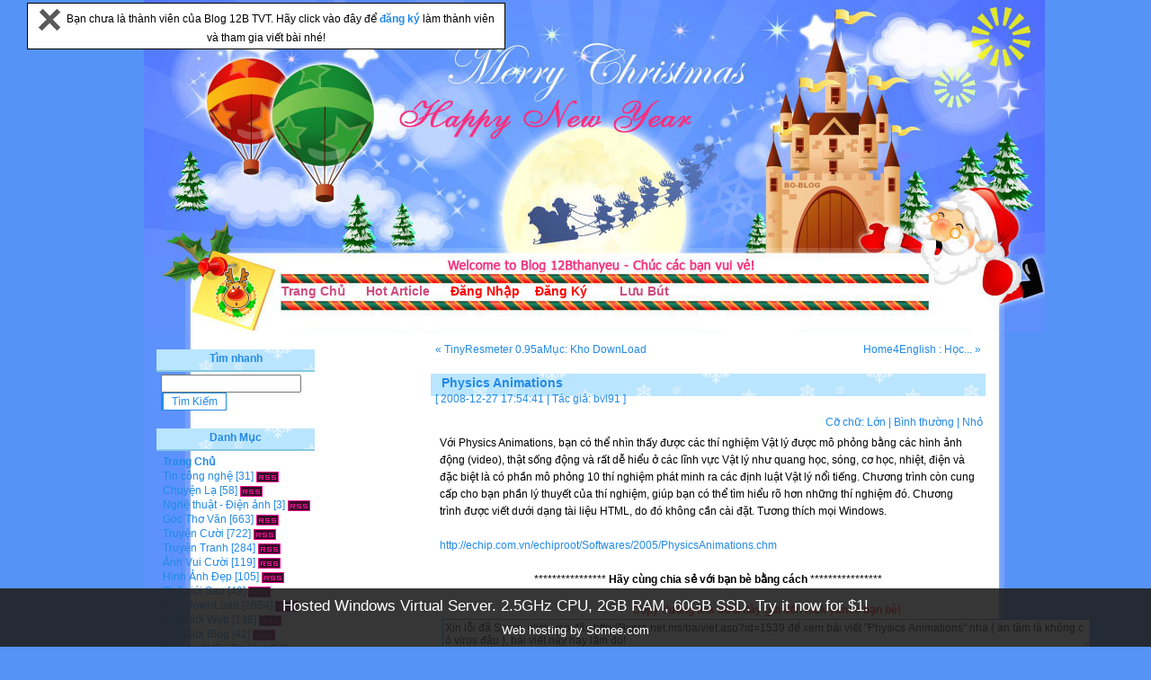

--- FILE ---
content_type: text/html
request_url: http://12bthanyeu.somee.com/baiviet.asp?id=1539
body_size: 78928
content:

<!DOCTYPE html PUBLIC "-//W3C//DTD XHTML 1.0 Transitional//EN" "http://www.w3.org/TR/xhtml1/DTD/xhtml1-transitional.dtd">
<html xmlns="http://www.w3.org/1999/xhtml">
<head>
<meta http-equiv="Content-Type" content="text/html; charset=utf-8" />
<title>Physics Animations -  Blog 12B TVT,Ý Yên</title>
<META HTTP-EQUIV="EXPIRES" CONTENT="0">
<META NAME="RESOURCE-TYPE" CONTENT="DOCUMENT">
<META NAME="language" CONTENT="Vietnamese, English">
<META NAME="ROBOTS" CONTENT="ALL">
<META NAME="RATING" CONTENT="search engine optimization">
<meta name="distribution" content="global">
<meta name="classification" content="seo">    
<meta http-equiv="expires" content="0">
<meta content="all" name="Blog 12B 12bmemory.co.cc - Admin: ninhcuong - Email: ninhcuongyy@gmail.com - Yahoo: ninhcuongyy" />
<meta content="Blog 12B 12bmemory.co.cc - Admin: ninhcuong - Email: ninhcuongyy@gmail.com - Yahoo: ninhcuongyy" name=description>
<meta name="author" content="Blog 12B 12bmemory.co.cc - Admin: ninhcuong - Email: ninhcuongyy@gmail.com - Yahoo: ninhcuongyy" name=description>
<meta content="Blog 12B 12bmemory.co.cc - Admin: ninhcuong - Email: ninhcuongyy@gmail.com - Yahoo: ninhcuongyy" />
<meta name="description" content="Blog 12B 12bmemory.co.cc - Admin: ninhcuong - Email: ninhcuongyy@gmail.com - Yahoo: ninhcuongyy" />
<meta name="keywords" content="Blog 12B 12bmemory.co.cc - Admin: ninhcuong - Email: ninhcuongyy@gmail.com - Yahoo: ninhcuongyy" />
<link rel="stylesheet" type="text/css" href="styles/12b__SkinBlog__21/styles.css" />
<link rel="alternate" type="application/rss+xml" title="Welcome To blog 12b (99-02) Tong Van Tran, Y Yen, Nam Dinh" href="http://8xpro.net.ms/feed.asp" />
<script type="text/javascript" language="javascript" src="common.js"></script>
<link rel="stylesheet" href="css/lightbox.css" type="text/css" media="screen" />
<script src="js/prototype.js" type="text/javascript"></script>
<script src="js/scriptaculous.js?load=effects" type="text/javascript"></script>
<script src="js/lightbox.js" type="text/javascript"></script>
<script src="search.js" type="text/javascript"></script>
</head>
<script language="javascript1.2" src="music/vnkey.js"></script>
<body onmouseover="(window.status='Physics Animations - Welcome To blog 12b (99-02) Tong Van Tran, Y Yen, Nam Dinh');return true">
<body>

<STYLE type=text/css>#topbar {   
 BORDER-RIGHT: black 1px solid; PADDING-RIGHT: 5px; BORDER-TOP: black 1px solid; PADDING-LEFT: 5px; Z-INDEX: 400; 
VISIBILITY: hidden; PADDING-BOTTOM: 5px; BORDER-LEFT: black 1px solid; WIDTH: 520px; PADDING-TOP: 5px; 
BORDER-BOTTOM: black 1px solid; POSITION: absolute; BACKGROUND-COLOR: #ffffff}</STYLE>
<SCRIPT type=text/javascript>
var persistclose = 0
var startX = 3
var startY = 3
var verticalpos = "fromtop"

function iecompattest()
{
	return (document.compatMode && document.compatMode!="BackCompat")? document.documentElement : document.body
}

function get_cookie(Name)
{
	var search = Name + "="
	var returnvalue = "";
	if (document.cookie.length > 0)
	{
		offset = document.cookie.indexOf(search)
		if (offset != -1)
		{
			offset += search.length
			end = document.cookie.indexOf(";", offset);
			if (end == -1) end = document.cookie.length;
			returnvalue=unescape(document.cookie.substring(offset, end))
		}
	}
	return returnvalue;
}

function closebar()
{
	if (persistclose)
	document.cookie="remainclosed=1"
	document.getElementById("topbar").style.visibility="hidden"
}

function staticbar()
{
	barheight=document.getElementById("topbar").offsetHeight
	var ns = (navigator.appName.indexOf("Netscape") != -1) || window.opera;
	var d = document;
	function ml(id)
	{
		var el=d.getElementById(id);
		if (!persistclose || persistclose && get_cookie("remainclosed")=="")
		el.style.visibility="visible"
		if(d.layers)el.style=el;
		el.sP=function(x,y){this.style.right=x+"px";this.style.top=y+"px";};
		el.x = startX;
		if (verticalpos=="fromtop")
			el.y = startY;
		else
		{
			el.y = ns ? pageYOffset + innerHeight : iecompattest().scrollTop + iecompattest().clientHeight;
			el.y -= startY;
		}
		return el;
	}
	
	window.stayTopLeft=function()
	{
		if (verticalpos=="fromtop")
		{
			var pY = ns ? pageYOffset : iecompattest().scrollTop;
			ftlObj.y += (pY + startY - ftlObj.y)/8;
		}
		else
		{
			var pY = ns ? pageYOffset + innerHeight - barheight: iecompattest().scrollTop + iecompattest().clientHeight - barheight;
			ftlObj.y += (pY - startY - ftlObj.y)/8;
		}
		ftlObj.sP(ftlObj.x, ftlObj.y);
		setTimeout("stayTopLeft()", 10);
	}
	ftlObj = ml("topbar");
	stayTopLeft();
}

if (window.addEventListener)
	window.addEventListener("load", staticbar, false)
else if (window.attachEvent)
	window.attachEvent("onload", staticbar)
else if (document.getElementById)
	window.onload=staticbar
</SCRIPT>


<DIV style="VISIBILITY: visible; TOP: 2815.99px; LEFT: 30px" id=topbar x="30" y="2816"><A onclick="closebar(); return false" href="http://12bthanyeu.somee.com"><IMG title="Đóng lại!" border=0 alt="Đóng lại!" src="images/close.gif"></A>&nbsp;&nbsp;Bạn chưa là thành viên của Blog 12B TVT. Hãy click vào đây để <b><a href="dangky.asp"> đăng ký </a></b>làm thành viên và tham gia viết bài nhé!</FONT></TD> </DIV>

<div id="wrapper">
<div id="innerWrapper">

<div id="header">
<div id="innerHeader">

  <div class="blog-header">
    <h1 class="blog-title"><a href="http://8xpro.net.ms/">Welcome To blog 12b (99-02) Tong Van Tran, Y Yen, Nam Dinh</a></h1>
    <div class="blog-desc">Hãy nhận lấy tất cả từ việc chia sẻ và chia sẻ...</div>
  </div>
  <div id="menu">
    <ul>

<li><a href="default.asp"><b>Trang Chủ</b></a></li>
<li><a href="default.asp?selected=true"><b>Hot Article</b></a></li>

        
<li><a href="javascript:showLogin()"><b><font color=red>Đăng Nhập</font></b></a></li>
        
<li><a href="dangky.asp"><b><font color=red>Đăng Ký</font></b></a></li>
        
<li><a href="gbook.asp"><b>Lưu Bút</b></a></li>

 </ul>
  </div>
</div>
</div>

<div id="mainWrapper">
<div id="content" class="content">
<div id="innerContent">
  <div class="article-top">
    <div class="prev-article"><a href="?id=1497" title="TinyResmeter 0.95a">&laquo; TinyResmeter 0.95a</a></div>
    <div class="next-article"><a href="?id=1584" title="Home4English : Học tiếng Anh miễn phí tại nhà">Home4English : Học... &raquo;</a></div>
    <div class="category-label"><a href="default.asp?cat=84">Mục: Kho DownLoad</a></div>
  </div>
  <div class="textbox">
    <div class="textbox-title">
      
      <h4>Physics Animations</h4>
      <div class="textbox-label">
      [ 2008-12-27 17:54:41 | Tác giả: <a href='user.asp?act=view&amp;id=4'>bvl91</a> ]
      
      </div>
    </div>
    <div class="textbox-fontsize">
      Cỡ chữ:
      <a href="javascript:setFontSize(14)" title="Cỡ chữ: Lớn">Lớn</a> |
      <a href="javascript:setFontSize(11)" title="Cỡ chữ: Bình thường">Bình thường</a> |
      <a href="javascript:setFontSize(9)" title="Cỡ chữ: Nhỏ">Nhỏ</a>
    </div>
<br>
    <div id="textboxContent" class="textbox-content">
    Với Physics Animations, bạn có thể nhìn thấy được các thí nghiệm Vật lý được mô phỏng bằng các hình ảnh động (video), thật sống động và rất dễ hiểu ở các lĩnh vực Vật lý như quang học, sóng, cơ học, nhiệt, điện và đặc biệt là có phần mô phỏng 10 thí nghiệm phát minh ra các định luật Vật lý nổi tiếng. Chương trình còn cung cấp cho bạn phần lý thuyết của thí nghiệm, giúp bạn có thể tìm hiểu rõ hơn những thí nghiệm đó. Chương trình được viết dưới dạng tài liệu HTML, do đó không cần cài đặt. Tương thích mọi Windows.<br /><br /><a href="http://echip.com.vn/echiproot/Softwares/2005/PhysicsAnimations.chm" title="Blog 12B-TVT http://echip.com.vn/echiproot/Softwares/2005/PhysicsAnimations.chm" target="_blank">http://echip.com.vn/echiproot/Softwares/2005/PhysicsAnimations.chm</a>
      <div class="textbox-urls">


<!-- Code Blog poster -->

<br />
<center>
<div class="smallfont" align="center" style="width: 515; height: 19">
****************<b> Hãy cùng chia sẻ với bạn bè bằng cách </b>****************</font></center>
</div>
<div align="center">
<center>
<table>
<TR>
<TD>
<p align="center"><font color="red"><b>Copy đường link dưới đây gửi đến nick yahoo  bạn bè!</b></font><br>
<textarea style="width: 500; height: 25" rows="2" name="embedhtml" cols="100" readonly="readonly" onclick="javascript:window.clipboardData.setData('Text', this.innerText);alert('Đường link đã được copy, bạn hãy paste nó vào tin nhắn Y!M hoặc E-mail để gửi cho bạn bè nha!');" id="embedhtml">Xin lỗi đã Spam, click vào đây http://8xpro.net.ms/baiviet.asp?id=1539 để xem bài viết "Physics Animations" nha ( an tâm là không có virus đâu ), bài viết này hay lắm đó!</textarea>

</TD></TR>
</table>
</center>
</div>

<!-- / Code Blog poster -->
  <b><font size=3 >Bài Viết Ngẫu Nhiên:</b></font 
  <ul>
    <li><a href="baiviet.asp?id=13181" title="Lineage II Việt Hóa trở lại lợi hại hơn xưa">Lineage II Việt Hóa trở lại lợi hại hơn xưa</a></li>

    <li><a href="baiviet.asp?id=382" title="Tin ở hoa hồng">Tin ở hoa hồng</a></li>

    <li><a href="baiviet.asp?id=1289" title="CircleDock 0.9.2 Alpha 7.6 - Icon phong cách Windows 7">CircleDock 0.9.2 Alpha 7.6 - Icon phong cách Windows 7</a></li>

    <li><a href="baiviet.asp?id=8738" title="[English Study] - The Key To Excellent English Speaking">[English Study] - The Key To Excellent English Speaking</a></li>

    <li><a href="baiviet.asp?id=10838" title="[T.Cổ Tích] - Sự Tích Chim Quốc">[T.Cổ Tích] - Sự Tích Chim Quốc</a></li>

    <li><a href="baiviet.asp?id=2302" title="Trời sinh phụ nữ để làm khổ...">Trời sinh phụ nữ để làm khổ...</a></li>

    <li><a href="baiviet.asp?id=10200" title="Công cụ kiểm tra độ &quot;kiên cố&quot; của mật khẩu">Công cụ kiểm tra độ &quot;kiên cố&quot; của mật khẩu</a></li>

    <li><a href="baiviet.asp?id=8708" title="[English Study] - [Longman] Activate! B1 DVD">[English Study] - [Longman] Activate! B1 DVD</a></li>

    <li><a href="baiviet.asp?id=170" title="Skin Home Đơn Giản Mà Cool Hết Biết">Skin Home Đơn Giản Mà Cool Hết Biết</a></li>

    <li><a href="baiviet.asp?id=5935" title="Roboform - quản lí pass cực hay">Roboform - quản lí pass cực hay</a></li>

</div>
 </ul>
  </div>
    </div>
  <br />
  <script type="text/javascript" language="javascript" src="common.js"></script>
  <a name="comments"></a>
  <div id="commentWrapper" class="comment-wrapper">
    
    <div class="no-comment-box">Hiện chưa có lời bình nào cho bài viết này.</div>
  
  </div>
  <br />
  <a name="commentbox"></a>
  
<div id="commentForm">
<script type="text/javascript" language="javascript" src="messageform.js"></script>
<form name="inputform" method="post" action="comment.asp?act=save&amp;logid=1539">
<table width="100%" border="0" align="center" cellpadding="4" cellspacing="1" class="formbox-comment">
  <tr>
    <td colspan="2" class="formbox-comment-title">Gởi Ý Kiến</td>
  </tr>
  <tr>
    <td class="formbox-comment-rowheader" width="140">
      <div class="panel-smilies">
        <div class="panel-smilies-title">Hình vui</div>
        <div class="panel-smilies-content">
        
          <a href="javascript:insertSmilies('[smile]')"><img src="styles/default/images/smilies/icon_smile.gif" alt="[smile]" /></a>
          
          <a href="javascript:insertSmilies('[confused]')"><img src="styles/default/images/smilies/icon_confused.gif" alt="[confused]" /></a>
          
          <a href="javascript:insertSmilies('[cool]')"><img src="styles/default/images/smilies/icon_cool.gif" alt="[cool]" /></a>
          
          <a href="javascript:insertSmilies('[cry]')"><img src="styles/default/images/smilies/icon_cry.gif" alt="[cry]" /></a>
          <br />

          <a href="javascript:insertSmilies('[eek]')"><img src="styles/default/images/smilies/icon_eek.gif" alt="[eek]" /></a>
          
          <a href="javascript:insertSmilies('[angry]')"><img src="styles/default/images/smilies/icon_angry.gif" alt="[angry]" /></a>
          
          <a href="javascript:insertSmilies('[wink]')"><img src="styles/default/images/smilies/icon_wink.gif" alt="[wink]" /></a>
          
          <a href="javascript:insertSmilies('[sweat]')"><img src="styles/default/images/smilies/icon_sweat.gif" alt="[sweat]" /></a>
          <br />

          <a href="javascript:insertSmilies('[lol]')"><img src="styles/default/images/smilies/icon_lol.gif" alt="[lol]" /></a>
          
          <a href="javascript:insertSmilies('[stun]')"><img src="styles/default/images/smilies/icon_stun.gif" alt="[stun]" /></a>
          
          <a href="javascript:insertSmilies('[razz]')"><img src="styles/default/images/smilies/icon_razz.gif" alt="[razz]" /></a>
          
          <a href="javascript:insertSmilies('[redface]')"><img src="styles/default/images/smilies/icon_redface.gif" alt="[redface]" /></a>
          <br />

          <a href="javascript:insertSmilies('[rolleyes]')"><img src="styles/default/images/smilies/icon_rolleyes.gif" alt="[rolleyes]" /></a>
          
          <a href="javascript:insertSmilies('[sad]')"><img src="styles/default/images/smilies/icon_sad.gif" alt="[sad]" /></a>
          
          <a href="javascript:insertSmilies('[yes]')"><img src="styles/default/images/smilies/icon_yes.gif" alt="[yes]" /></a>
          
          <a href="javascript:insertSmilies('[no]')"><img src="styles/default/images/smilies/icon_no.gif" alt="[no]" /></a>
          <br />

          <a href="javascript:insertSmilies('[heart]')"><img src="styles/default/images/smilies/icon_heart.gif" alt="[heart]" /></a>
          
          <a href="javascript:insertSmilies('[star]')"><img src="styles/default/images/smilies/icon_star.gif" alt="[star]" /></a>
          
          <a href="javascript:insertSmilies('[music]')"><img src="styles/default/images/smilies/icon_music.gif" alt="[music]" /></a>
          
          <a href="javascript:insertSmilies('[idea]')"><img src="styles/default/images/smilies/icon_idea.gif" alt="[idea]" /></a>
          <br />

        </div>
      </div>
      <div style="font-weight: normal; text-align:left;">
        <input name="e_ubb" type="checkbox" value="true" checked="checked" /> Có thể dùng BBCode<br />
        <input name="e_autourl" type="checkbox" value="true" checked="checked" /> Tự nhận Link<br />
        <input name="e_smilies" type="checkbox" value="true" checked="checked" /> Hiển thị Smilies<br />
        <input name="comm_hidden" type="checkbox" value="true" /> Ẩn comment
      </div>
    </td>
    <td class="formbox-comment-content" valign="top">
      
      <div style="padding-bottom:5px">
        Tài khoản: <input name="comm_username" type="text" size="12" maxlength="24" class="text" />&nbsp;
        Mật khẩu: <input name="comm_password" type="password" size="12" maxlength="16" class="text" />&nbsp;
        
        <input name="comm_register" type="checkbox" value="true" /> Đăng Ký?
        
      </div>
      
      <textarea name="message" cols="64" rows="10" id="message" style="width:100%" onselect="storeCaret(this);" onclick="storeCaret(this);" onkeyup="storeCaret(this);CtrlEnter();"></textarea>
      
      <div style="padding-top:10px">
        <input type="submit" name="btnSubmit" value=" Gởi Ý Kiến " onclick="this.disabled=true;document.inputform.submit();" class="button" />&nbsp;
        <input name="Reset" type="reset" value=" Làm Lại " class="button" />
      </div>
    </td>
  </tr>
</table>
</form>
</div>
<META http-equiv=Content-Type content="text/html; charset=utf-8">


</div>
</div>

<div id="sidebar" class="sidebar">
<div id="innerSidebar">
<br>
  
  <div id="panelUser" class="panel" style="display: none">
  <h5>Phần Cá Nhân</h5>
  <div class="panel-content">
    <div id="loginForm">
    <form name="login" method="post" action="login.asp?act=login">
    <table cellpadding="0" cellspacing="2" width="100%">
      <tr>
        <td align="right">Tài khoản:</td>
        <td><input name="username" type="text" size="12" maxlength="24" class="text" />
        </td>
      </tr>
      <tr>
        <td align="right">Mật khẩu:</td>
        <td><input name="password" type="password" size="12" maxlength="16" class="text" /></td>
      </tr>
      
      <tr>
        <td align="center">
        
        <a href="dangky.asp" style="text-decoration: underline; color: #666666;">Đăng Ký</a>
        
        </td>
        <td>
        <input name="Login" type="submit" value="  Đăng Nhập  " class="button" />
        </td>
      </tr>
    </table>
    </form>
    </div>
  </div>
  </div>
  






<div id="panelSearch" class="panel">
 <h5>Tìm nhanh</h5>
 <div class="panel-content">
    <input type="text" id="q" onkeydown="if(event.keyCode==13) AjaxSearch();" />
    <input name="submit" type="submit" id="submit" value=" Tìm Kiếm " class="button" onclick="AjaxSearch();"/>
<div id="search_result">
</div>
 </div>
 </div>

  <div id="panelCategory" class="panel">
  <h5>Danh Mục</h5>
  <div class="panel-content">
  <ul>
  <li><a href="default.asp"><b>Trang Chủ</b></a></li>
  
    <li><a href="default.asp?cat=109">Tin công nghệ</a> [31] <a href="feed.asp?cat=109" title="Tin công nghệ RSS Feed" target="_blank"><img src="styles/default/images/rss.png" class="meta-button" alt="Tin công nghệ RSS Feed" /></a>
    </li>
      
    <li><a href="default.asp?cat=79">Chuyện Lạ</a> [58] <a href="feed.asp?cat=79" title="Chuyện Lạ RSS Feed" target="_blank"><img src="styles/default/images/rss.png" class="meta-button" alt="Chuyện Lạ RSS Feed" /></a>
    </li>
      
    <li><a href="default.asp?cat=110">Nghệ thuật - Điện ảnh</a> [3] <a href="feed.asp?cat=110" title="Nghệ thuật - Điện ảnh RSS Feed" target="_blank"><img src="styles/default/images/rss.png" class="meta-button" alt="Nghệ thuật - Điện ảnh RSS Feed" /></a>
    </li>
      
    <li><a href="default.asp?cat=80">Góc Thơ Văn</a> [663] <a href="feed.asp?cat=80" title="Góc Thơ Văn RSS Feed" target="_blank"><img src="styles/default/images/rss.png" class="meta-button" alt="Góc Thơ Văn RSS Feed" /></a>
    </li>
      
    <li><a href="default.asp?cat=31">Truyện Cười</a> [722] <a href="feed.asp?cat=31" title="Truyện Cười RSS Feed" target="_blank"><img src="styles/default/images/rss.png" class="meta-button" alt="Truyện Cười RSS Feed" /></a>
    </li>
      
    <li><a href="default.asp?cat=91">Truyện Tranh</a> [284] <a href="feed.asp?cat=91" title="Truyện Tranh RSS Feed" target="_blank"><img src="styles/default/images/rss.png" class="meta-button" alt="Truyện Tranh RSS Feed" /></a>
    </li>
      
    <li><a href="default.asp?cat=73">Ảnh Vui Cười</a> [119] <a href="feed.asp?cat=73" title="Ảnh Vui Cười RSS Feed" target="_blank"><img src="styles/default/images/rss.png" class="meta-button" alt="Ảnh Vui Cười RSS Feed" /></a>
    </li>
      
    <li><a href="default.asp?cat=100">Hình Ảnh Đẹp</a> [105] <a href="feed.asp?cat=100" title="Hình Ảnh Đẹp RSS Feed" target="_blank"><img src="styles/default/images/rss.png" class="meta-button" alt="Hình Ảnh Đẹp RSS Feed" /></a>
    </li>
      
    <li><a href="default.asp?cat=72">Thế giới Sao</a> [49] <a href="feed.asp?cat=72" title="Thế giới Sao RSS Feed" target="_blank"><img src="styles/default/images/rss.png" class="meta-button" alt="Thế giới Sao RSS Feed" /></a>
    </li>
      
    <li><a href="default.asp?cat=84">Kho DownLoad</a> [2854] <a href="feed.asp?cat=84" title="Kho DownLoad RSS Feed" target="_blank"><img src="styles/default/images/rss.png" class="meta-button" alt="Kho DownLoad RSS Feed" /></a>
    </li>
      
    <li><a href="default.asp?cat=87">Thế Giới Web</a> [136] <a href="feed.asp?cat=87" title="Thế Giới Web RSS Feed" target="_blank"><img src="styles/default/images/rss.png" class="meta-button" alt="Thế Giới Web RSS Feed" /></a>
    </li>
      
    <li><a href="default.asp?cat=93">Thế Giới Blog</a> [42] <a href="feed.asp?cat=93" title="Thế Giới Blog RSS Feed" target="_blank"><img src="styles/default/images/rss.png" class="meta-button" alt="Thế Giới Blog RSS Feed" /></a>
    </li>
      
    <li><a href="default.asp?cat=111">Thủ thuật IT - Tin Học</a> [18] <a href="feed.asp?cat=111" title="Thủ thuật IT - Tin Học RSS Feed" target="_blank"><img src="styles/default/images/rss.png" class="meta-button" alt="Thủ thuật IT - Tin Học RSS Feed" /></a>
    </li>
      
    <li><a href="default.asp?cat=112">Website - Hosting - Domain</a> [23] <a href="feed.asp?cat=112" title="Website - Hosting - Domain RSS Feed" target="_blank"><img src="styles/default/images/rss.png" class="meta-button" alt="Website - Hosting - Domain RSS Feed" /></a>
    </li>
      
    <li><a href="default.asp?cat=114">Đồ họa - Thiết kế</a> [2] <a href="feed.asp?cat=114" title="Đồ họa - Thiết kế RSS Feed" target="_blank"><img src="styles/default/images/rss.png" class="meta-button" alt="Đồ họa - Thiết kế RSS Feed" /></a>
    </li>
      
    <li><a href="default.asp?cat=66">Code ASP</a> [51] <a href="feed.asp?cat=66" title="Code ASP RSS Feed" target="_blank"><img src="styles/default/images/rss.png" class="meta-button" alt="Code ASP RSS Feed" /></a>
    </li>
      
    <li><a href="default.asp?cat=65">Code PHP</a> [404] <a href="feed.asp?cat=65" title="Code PHP RSS Feed" target="_blank"><img src="styles/default/images/rss.png" class="meta-button" alt="Code PHP RSS Feed" /></a>
    </li>
      
    <li><a href="default.asp?cat=59">Code Music Html</a> [47] <a href="feed.asp?cat=59" title="Code Music Html RSS Feed" target="_blank"><img src="styles/default/images/rss.png" class="meta-button" alt="Code Music Html RSS Feed" /></a>
    </li>
      
    <li><a href="default.asp?cat=58">Code Home Html</a> [47] <a href="feed.asp?cat=58" title="Code Home Html RSS Feed" target="_blank"><img src="styles/default/images/rss.png" class="meta-button" alt="Code Home Html RSS Feed" /></a>
    </li>
      
    <li><a href="default.asp?cat=86">Bổ Ích-Thú Vị</a> [46] <a href="feed.asp?cat=86" title="Bổ Ích-Thú Vị RSS Feed" target="_blank"><img src="styles/default/images/rss.png" class="meta-button" alt="Bổ Ích-Thú Vị RSS Feed" /></a>
    </li>
      
    <li><a href="default.asp?cat=85">Kho Game</a> [465] <a href="feed.asp?cat=85" title="Kho Game RSS Feed" target="_blank"><img src="styles/default/images/rss.png" class="meta-button" alt="Kho Game RSS Feed" /></a>
    </li>
      
    <li><a href="default.asp?cat=96">Tool-Thủ Thuật Game</a> [104] <a href="feed.asp?cat=96" title="Tool-Thủ Thuật Game RSS Feed" target="_blank"><img src="styles/default/images/rss.png" class="meta-button" alt="Tool-Thủ Thuật Game RSS Feed" /></a>
    </li>
      
    <li><a href="default.asp?cat=113">Mobile - PDA</a> [10] <a href="feed.asp?cat=113" title="Mobile - PDA RSS Feed" target="_blank"><img src="styles/default/images/rss.png" class="meta-button" alt="Mobile - PDA RSS Feed" /></a>
    </li>
      
    <li><a href="default.asp?cat=97">Đề Thi - Tài Liệu</a> [520] <a href="feed.asp?cat=97" title="Đề Thi - Tài Liệu RSS Feed" target="_blank"><img src="styles/default/images/rss.png" class="meta-button" alt="Đề Thi - Tài Liệu RSS Feed" /></a>
    </li>
      
    <li><a href="default.asp?cat=38">Ebook - Sách</a> [687] <a href="feed.asp?cat=38" title="Ebook - Sách RSS Feed" target="_blank"><img src="styles/default/images/rss.png" class="meta-button" alt="Ebook - Sách RSS Feed" /></a>
    </li>
      
    <li><a href="default.asp?cat=107">Giao Lưu + Hỏi đáp</a> [1] <a href="feed.asp?cat=107" title="Giao Lưu + Hỏi đáp RSS Feed" target="_blank"><img src="styles/default/images/rss.png" class="meta-button" alt="Giao Lưu + Hỏi đáp RSS Feed" /></a>
    </li>
      
    <li><a href="default.asp?cat=108">Rao vặt</a> [154] <a href="feed.asp?cat=108" title="Rao vặt RSS Feed" target="_blank"><img src="styles/default/images/rss.png" class="meta-button" alt="Rao vặt RSS Feed" /></a>
    </li>
      
    <li><a href="default.asp?cat=103">Gương Mặt Thành Công</a> [53] <a href="feed.asp?cat=103" title="Gương Mặt Thành Công RSS Feed" target="_blank"><img src="styles/default/images/rss.png" class="meta-button" alt="Gương Mặt Thành Công RSS Feed" /></a>
    </li>
      
  </ul>
  </div>
  </div>

<div id="panelArchive" class="panel">
 <h5>Xem Theo Tháng</h5>
 <div class="panel-content">
 2018 &raquo;<br />
<a href="default.asp?date=2018-7" title=" Trong tháng này có 2  bài viết ">Tháng 7</a> <a href="default.asp?date=2018-8" title=" Trong tháng này có 4  bài viết ">Tháng 8</a> <a href="default.asp?date=2018-10" title=" Trong tháng này có 27  bài viết ">Tháng 10</a> <a href="default.asp?date=2018-11" title=" Trong tháng này có 50  bài viết ">Tháng 11</a> <a href="default.asp?date=2018-12" title=" Trong tháng này có 62  bài viết ">Tháng 12</a> <br />

<br />2017 &raquo;<br />
<a href="default.asp?date=2017-4" title=" 1 ">Tháng 4</a> <a href="default.asp?date=2017-10" title=" Trong tháng này có 1  bài viết ">Tháng 10</a> 
<br />2016 &raquo;<br />
<a href="default.asp?date=2016-1" title=" 1 ">Tháng 1</a> <a href="default.asp?date=2016-7" title=" Trong tháng này có 1  bài viết ">Tháng 7</a> <a href="default.asp?date=2016-8" title=" Trong tháng này có 7  bài viết ">Tháng 8</a> <a href="default.asp?date=2016-11" title=" Trong tháng này có 2  bài viết ">Tháng 11</a> 
<br />2015 &raquo;<br />
<a href="default.asp?date=2015-1" title=" 4 ">Tháng 1</a> <a href="default.asp?date=2015-2" title=" Trong tháng này có 1  bài viết ">Tháng 2</a> <a href="default.asp?date=2015-10" title=" Trong tháng này có 1  bài viết ">Tháng 10</a> <a href="default.asp?date=2015-11" title=" Trong tháng này có 2  bài viết ">Tháng 11</a> <a href="default.asp?date=2015-12" title=" Trong tháng này có 1  bài viết ">Tháng 12</a> <br />

<br />2014 &raquo;<br />
<a href="default.asp?date=2014-1" title=" 27 ">Tháng 1</a> <a href="default.asp?date=2014-2" title=" Trong tháng này có 7  bài viết ">Tháng 2</a> <a href="default.asp?date=2014-3" title=" Trong tháng này có 42  bài viết ">Tháng 3</a> <a href="default.asp?date=2014-4" title=" Trong tháng này có 1  bài viết ">Tháng 4</a> <a href="default.asp?date=2014-5" title=" Trong tháng này có 7  bài viết ">Tháng 5</a> <br />
<a href="default.asp?date=2014-6" title=" Trong tháng này có 9  bài viết ">Tháng 6</a> <a href="default.asp?date=2014-7" title=" Trong tháng này có 14  bài viết ">Tháng 7</a> <a href="default.asp?date=2014-8" title=" Trong tháng này có 2  bài viết ">Tháng 8</a> <a href="default.asp?date=2014-9" title=" Trong tháng này có 2  bài viết ">Tháng 9</a> <a href="default.asp?date=2014-11" title=" Trong tháng này có 7  bài viết ">Tháng 11</a> <br />
<a href="default.asp?date=2014-12" title=" Trong tháng này có 4  bài viết ">Tháng 12</a> 
<br />2013 &raquo;<br />
<a href="default.asp?date=2013-1" title=" 1 ">Tháng 1</a> <a href="default.asp?date=2013-2" title=" Trong tháng này có 1  bài viết ">Tháng 2</a> <a href="default.asp?date=2013-3" title=" Trong tháng này có 5  bài viết ">Tháng 3</a> <a href="default.asp?date=2013-5" title=" Trong tháng này có 2  bài viết ">Tháng 5</a> <a href="default.asp?date=2013-7" title=" Trong tháng này có 1  bài viết ">Tháng 7</a> <br />
<a href="default.asp?date=2013-10" title=" Trong tháng này có 1  bài viết ">Tháng 10</a> <a href="default.asp?date=2013-11" title=" Trong tháng này có 8  bài viết ">Tháng 11</a> <a href="default.asp?date=2013-12" title=" Trong tháng này có 18  bài viết ">Tháng 12</a> 
<br />2012 &raquo;<br />
<a href="default.asp?date=2012-4" title=" 3 ">Tháng 4</a> <a href="default.asp?date=2012-9" title=" Trong tháng này có 6  bài viết ">Tháng 9</a> <a href="default.asp?date=2012-10" title=" Trong tháng này có 6  bài viết ">Tháng 10</a> <a href="default.asp?date=2012-11" title=" Trong tháng này có 29  bài viết ">Tháng 11</a> <a href="default.asp?date=2012-12" title=" Trong tháng này có 5  bài viết ">Tháng 12</a> <br />

<br />2011 &raquo;<br />
<a href="default.asp?date=2011-1" title=" 50 ">Tháng 1</a> <a href="default.asp?date=2011-2" title=" Trong tháng này có 8  bài viết ">Tháng 2</a> <a href="default.asp?date=2011-10" title=" Trong tháng này có 1  bài viết ">Tháng 10</a> 
<br />2010 &raquo;<br />
<a href="default.asp?date=2010-12" title=" 18 ">Tháng 12</a> 
<br />2009 &raquo;<br />
<a href="default.asp?date=2009-1" title=" 138 ">Tháng 1</a> <a href="default.asp?date=2009-2" title=" Trong tháng này có 226  bài viết ">Tháng 2</a> <a href="default.asp?date=2009-3" title=" Trong tháng này có 167  bài viết ">Tháng 3</a> <a href="default.asp?date=2009-4" title=" Trong tháng này có 962  bài viết ">Tháng 4</a> <a href="default.asp?date=2009-5" title=" Trong tháng này có 260  bài viết ">Tháng 5</a> <br />
<a href="default.asp?date=2009-6" title=" Trong tháng này có 54  bài viết ">Tháng 6</a> <a href="default.asp?date=2009-7" title=" Trong tháng này có 2066  bài viết ">Tháng 7</a> <a href="default.asp?date=2009-8" title=" Trong tháng này có 1824  bài viết ">Tháng 8</a> <a href="default.asp?date=2009-9" title=" Trong tháng này có 314  bài viết ">Tháng 9</a> 
<br />2008 &raquo;<br />
<a href="default.asp?date=2008-5" title=" 1 ">Tháng 5</a> <a href="default.asp?date=2008-6" title=" Trong tháng này có 8  bài viết ">Tháng 6</a> <a href="default.asp?date=2008-7" title=" Trong tháng này có 34  bài viết ">Tháng 7</a> <a href="default.asp?date=2008-8" title=" Trong tháng này có 82  bài viết ">Tháng 8</a> <a href="default.asp?date=2008-9" title=" Trong tháng này có 21  bài viết ">Tháng 9</a> <br />
<a href="default.asp?date=2008-10" title=" Trong tháng này có 127  bài viết ">Tháng 10</a> <a href="default.asp?date=2008-11" title=" Trong tháng này có 333  bài viết ">Tháng 11</a> <a href="default.asp?date=2008-12" title=" Trong tháng này có 665  bài viết ">Tháng 12</a> 
 </div>
 </div>

  <div id="panelCalendar" class="panel">
  <h5>Lịch - Sự Kiện</h5>
  <table cellspacing="1" width="100%" id="calendar">
<tr><td colspan="7" class="calendar-top">	<a href="default.asp?date=2007-12">&laquo;</a>
	<a href="default.asp?date=2008-12"><span class="calendar-year">2008</span></a>
	<a href="default.asp?date=2009-12">&raquo;</a>
	&nbsp;&nbsp;
	<a href="default.asp?date=2008-11">&laquo;</a>
	<a href="default.asp?date=2008-12"><span class="calendar-month">Tháng 12</span></a>
	<a href="default.asp?date=2009-1">&raquo;</a>
</td></tr>
<tr class="calendar-weekdays">
	<td class="calendar-weekday-cell">Su</td>
	<td class="calendar-weekday-cell">Mo</td>
	<td class="calendar-weekday-cell">Tu</td>
	<td class="calendar-weekday-cell">We</td>
	<td class="calendar-weekday-cell">Th</td>
	<td class="calendar-weekday-cell">Fr</td>
	<td class="calendar-weekday-cell">Sa</td>
</tr>
<tr>
	<td class="calendar-day-blank"></td>
	<td class="calendar-day">1</td>
	<td class="calendar-day">2</td>
	<td class="calendar-day">3</td>
	<td class="calendar-day">4</td>
	<td class="calendar-day">5</td>
	<td class="calendar-saturday">6</td>
</tr>
<tr>
	<td class="calendar-sunday">7</td>
	<td class="calendar-day">8</td>
	<td class="calendar-day">9</td>
	<td class="calendar-day">10</td>
	<td class="calendar-day">11</td>
	<td class="calendar-day"><a href="default.asp?date=2008-12-12" class="calendar" title="- Full code + DB TTV.VN
- Một forum ASP khá cool của vietmnet
- code shop DVD cực hot
- [ASP.NET] TamHuyet.Com.Vn">12</a></td>
	<td class="calendar-saturday">13</td>
</tr>
<tr>
	<td class="calendar-sunday">14</td>
	<td class="calendar-day">15</td>
	<td class="calendar-day">16</td>
	<td class="calendar-day">17</td>
	<td class="calendar-day">18</td>
	<td class="calendar-day">19</td>
	<td class="calendar-saturday">20</td>
</tr>
<tr>
	<td class="calendar-sunday">21</td>
	<td class="calendar-day">22</td>
	<td class="calendar-day">23</td>
	<td class="calendar-day">24</td>
	<td class="calendar-day">25</td>
	<td class="calendar-day"><a href="default.asp?date=2008-12-26" class="calendar" title="- Sim Số Đẹp
- Code Game Natural v1.0 - Đã việt hóa
- Code Photo Girl Xinh
- Copy VIpNgheNhac.Net
- Code dùng làm trang gửi SMS
- Code Trung tâm thương mại
- Code truyền hình cool
- PPCCAFE Điện thoại di động (SHOP PHP)
- Mainguyen Shop
- Vạn Phúc Mobile
- Code Mobile
- Ngô Minh Mobile
- Code bcs.vn
- Pro Chat Room 1.0 + All Plugins
- Code Dancongnghe.info
- Share Code Baomuaban.com
- Code chia sẻ Videos And Pictures
- Oscvn.net
- Code upload hình Tinyurl.com
- Code forum phpbb
- Code forum IBP
- Tự học Microsoft Excel
- Lập trình Web
- Hướng dẫn làm blog
- Thủ thuật Windows Vista 2.0
- 200 cách cứu ổ cứng - Ebook
- Vật lý 10 (nâng cao)
- Code taochu.com
- Mod: tự cập nhật tin tức từ Vnexpress
- Xtre: CODE + DATA (3500 songs) Skin MUSIC DOLL
- DBX Database Explorer v1.0
- Dewqs&#39; JunkMail Spittoon 2.6
- Easy Message Express
- E-Mail Creations v1.5
- Email Remove
- Games Snes9x: Aladin
- Phần mềm giả lập hệ máy Snes9x
- Games Snes9x: Contra phần 3
- Games Snes9x: Siêu nhân điện quang (hay lắm ^^)
- Total Commander v7.03 Final
- BỘ SƯU TẬP 50.000 DRIVER CHO WINDOWS XP
- Sao lưu driver với DriverBackup 1.
- 25000 Windows Drivers For XP 2008
- Driver Genius Pro (Dò tim tên Driver trong máy bạn)
- HWiNFO32 for Win v1.31
- Sao lưu dự phòng cho driver máy tính với My Driver
- Flame_Fire_Screensaver - Screensaver rực lửa đẹp tuyệt
- Super Cars Wallpapers - Ảnh ô tô cực khủng
- Video Screensaver
- Dutch WindMills : Screensaver Cối xay gió phong cách Tây Âu cổ điển
- CCLEANER 2.08 : Trình dọn rác máy tính kha hiệu quả, nhanh chóng, dọn tốt
- Driver Genius Pro v8.0 Key
- Radasync 2008 - Tự động tìm và nâng cấp driver cho hệ thống
- 28.000 Drivers cho Win XP cập nhật 2008 LINK MỚI FIX
- Hàng ngàn Serial trong 1 File Word !
- Product Key Explorer sẽ cung cấp cho bạn product key của Windows, MS Office, SQL Server và các phần mềm khác trong máy.
- Kéo dài thời gian sử dụng cho Norton Antivirus 2009
- SerialSearcher - tự dò tìm Key cho phần mềm
- Hơn 10k software registered-Serial cho hơn 10 nghìn phần mềm
- Firefox 4.0 Alpha 1 trình làng
- với 1 cái CLICK!!! thì biến Windows 100% có bản quyền
- CỰC HOT: Crack Windows Xp &amp; Vista 100% BIẾN WIN KHÔNG BẢN QUYỀN THÀNH CÓ BẢN QUYỀN
- Crack Searching: Tổng hợp những bộ phần mềm tìm Crack, Keygen.... Nhanh chóng và tiện lợi (Hot)
- hàng khủng: 20000 key cho các phần mềm trong 1 file text..0.97Mb
- O&amp;O Defrag Professional Edition v10.0.1634 Incl Keymaker
- Spy Emergency 2008 v5
- Key xịn 10 years cho BitDefender 2008
- Phần mềm tự động tìm key cho Kaspersky
- MSKeyViewer Plus - Tìm lại serial key của những phần mềm đã cài đặt
- Portable Undelete Plus 2.9 - Phục hồi những file đã xóa
- FullShot Enterprise v9.5.1.3 - Phần mềm chụp màn hình đơn giản, hiệu quả
- Portable Universal Viewer Pro 3.7.0.1 - Xem các định dạng file tích hợp tất cả trong 1
- Portable Cowon JetAudio 7.0.5 Build 3040 - Final
- Portable FastStone Capture 6.2 - Công cụ chụp hình mạnh mẽ
- Portable TuneUp Utilities 2008 v7.0.8007(English Version)
- Portable Photo Frame Genius 2.3 - Tạo khung hình dễ dàng cho 1 bức ảnh
- Portable WinTools.net Ultimate 8.7.0.8700 - Tối ưu hệ thống
- Portable GetDataBack for FAT &amp; NTFS 3.62
- Portable Glary Utilities Pro 2.6.1.238 - Sửa, tăng tốc, bảo dưỡng và bảo vệ cho máy tính
- Windows XP Live USB Edition 2008 V2.2 - Portable: Windows chạy trên USB 256
- Driver Genius Pro 7.1.622 - Chương trình backup Driver cho máy
- Bộ các phần mềm test máy
- Bộ lịch tiện dụng cho mọi người - Active Desktop Calendar 7.60
- crack popcap &amp; gamehouse
- Serials2000 7.1 Plus-Setup-20070601.exe
- Portable EximiousSoft GIF Creator 5.58 - Tạo ảnh động (*.gif) thật dễ dàng !
- Portable Lingoes Translator 2.2 - Từ điển Tiếng Việt, Anh-Việt, Việt-Anh, Việt-Hàn, Hàn-Việt... + Vis
- Portable Synapse Orion 7.5
- Portable USB Disk Security v5.0.66
- Portable Proshow Producer
- Portable BSPlayer Pro v2.21.950
- Portable Goldwave 5.20
- Portable Windows Media Player 11
- Portable RealPlayer v11
- Portable JetAudio 7 Plus
- Portable eyeOS hệ điều hành 5 MB chạy trên USB
- WinPenPack Flash 1 GB: Bộ 90 phần mềm Portable mã nguồn mở
- Portable Folder Lock 5.8.0
- Phần mềm coi DVD hay
- PORTABLE DRIVER UPDATER PRO 2.2.8.0 TÌM VÀ CẬP NHẬT DRIVER CHO MÁY TÍNH
- Portable Driver Updater Pro 2.2.8.0
- Portable Kantaris 0.4.0 - Chương trình nghe nhạc đa năng
- Portable Thinstall - phần mềm dùng để tạo soft portable
- Portable Total Video Converter v3.11
- Portable Bitcomet
- portable PHOTOBOT
- Portable my sceen recoder-quay phim màn hình
- Portable Thunderbird 2.0.0.14 (6,67MB)
- Portable Battery Double 1.2, tăng pin laptop
- Portable URL Helper v2.93 tìm các đường link ẩn hiệu quả
- Portable Guitar Speed Trainer
- Portable CuteFTP 8.3.2 - Chuyển files qua nhiều giao thức internet
- Portable WinMerge 2.6.14
- Bộ 10 phần mềm Portable Part 3
- Bộ 10 phần mềm Portable Part 2
- Bộ 10 phần mềm Portable Part 1
- Portable Your Uninstaller 2008 - Xóa bỏ tận gốc các phần mềm đã cài
- Portable Crystal AVI To MP3 Converter 1.0
- Portable Spyware Doctor 5.0.1
- Portable Lingoes Translator - Từ điển với hơn 60 bộ từ điển [Có cả TV] Vista skin
- Portable Adobe Reader 8.1.1
- Unikey 4.0 RC1
- Portable Kingsoft Office 2007
- Portable Foxit PDF Reader Pro v2.0 (Build 1606)
- Portable FlashGet 1.8.6.10081
- Portable Hide The IP v2.1.1
- Portable Internet Explorer 7
- Portable Mozilla Firefox V.2.0
- Portable GetDataBack for NTFS V3.32 phần mềm khôi phục dữ liệu đã bị xoá
- Portable Auslogics BoostSpeed 4.0.0.44
- Portable Premium Booster 2.8 Tối ưu máy tính cực nhanh và mạnh!
- Chương trình tạo fon chữ
- Portable Ashampoo Photo Optimizer - Làm đẹp ảnh hàng loạt
- Portable AIMP Classic Việt hoa - Nghe nhạc tuyệt vời Vista skin Nhỏ gọn
- Phần mềm thi trắc nghiệm 2008 không cần cài
- Portable KGB Archive
- Portable Advanced WindowsCare Professional
- Portable AIMP2
- Portable IDM 5.12
- Portable Uniblue PowerSuite - Bộ 3 phần mềm hỗ trợ hệ thống cực mạnh
- Số 229 ra ngày 31-07-2008
- Số 230 ra ngày 07-08-2008
- Thủ thuật máy tính số 2 (Thứ sáu 29-02-2008)
- Thủ thuật máy tính số 3 (Thứ sáu 7-3-2008)
- Thủ thuật máy tính số 7 (Thứ hai 07-04-2008)
- Thủ thuật máy tính số 8 (Thứ hai 14-04-2008)
- Thủ thuật máy tính số 9 (Thứ hai 21-04-2008)
- Thủ thuật máy tính số 10 (Thứ hai 28-04-2008)
- Thủ thuật máy tính số 11 (Thứ hai 05-5-2008)
- Thủ thuật máy tính số 12 (Thứ hai 12-5-2008)
- Thủ thuật máy tính số 13 (Thứ hai 19-5-2008)
- Thủ thuật máy tính số 14 (Thứ hai 26-5-2008)
- Thủ thuật máy tính số 15 (Thứ hai 02-6-2008)
- Thủ thuật máy tính số 16 (Thứ hai 09-6-2008)
- Thủ thuật máy tính số 17 (Thứ hai 16-6-2008)
- Thủ thuật máy tính số 18 (Thứ hai 23-6-2008)
- Thủ thuật máy tính số 20 (Thứ hai 7-7-2008)
- Thủ thuật máy tính số 22 (Thứ hai 21-7-2008)
- Thủ thuật máy tính số 24 (Thứ hai 4-07-2008)
- Thủ thuật máy tính số 25 (Thứ hai 11-8-2008)
- Thủ thuật máy tính số 26 (Thứ hai 18-8-2008)
- Thủ thuật máy tính số 27 (Thứ hai 25-8-2008)
- Thủ thuật máy tính số 28 (Thứ hai 01-09-2008)
- Thủ thuật máy tính số 29 (Thứ hai 08-09-2008)
- Thủ thuật máy tính số 30 (Thứ hai 15-09-2008)
- Thủ thuật máy tính số 31 (Thứ hai 22-09-2008)
- Thủ thuật máy tính số 32 (Thứ hai 29-09-2008)
- Thủ thuật máy tính số 33 (Thứ hai 06-10-2008)
- Thủ thuật máy tính số 34 (Thứ hai 13-10-2008
- Thủ thuật máy tính số 35 (Thứ hai 20-10-2008)
- E-book: Nghệ thuật sống
- E-book: Những câu chuyện tiếu lâm nhất
- E-book: Những thực nghiệm lý thú về Hóa học
- E-book tiếng Việt: Sổ tay CorelDRAW
- E-book: Thế giới ôtô
- E-book: Lập trình với C#
- Ebook: Kĩ Thuật Phần Cứng Máy Tính
- E-book : Những thí nghiệm Vật lý vui
- EBOOK tự ôn thi đại học môn Toán
- E-book tiếng Việt: Căn bản PHP
- E-book: Sử dụng phần mềm
- E-book: Hình vui
- E-book: 1158 món ăn Việt
- E-book Cẩm nang và chiến lược dành cho học tập
- E-book học chơi Tennis
- E-book Học tốt Anh văn
- E-book: Kiến thức chứng khoán
- E-Book: Vẽ kỹ thuật với AutoCad
- Ebook làm trang web nghe nhạc trực tuyến
- E-book tiếng Việt: Cẩm nang ứng dụng Thương mại Điện tử
- E-book tiếng Việt: Giới thiệu về Yahoo! Mash
- E-book: Sổ tay kiến thức Hóa học PTTH
- E-book: Thường thức gia đình
- E-book tiếng Việt: Thủ thuật Windows Vista 1.0
- E-book: World AtlasĐây là một e-book tài liệu khá hay và bổ ích dành cho các bạn yêu thích môn Địa
- E-book: Trạng Quỳnh
- E-book tích phân cho học sinh lớp 12
- E-book: Thí nghiệm Vật lý vui
- E-book: The Beatles Complete Songbook
- E-book: Sổ tay Toán cấp III
- E-book: Sổ tay lập trình 1.0
- E-book: Sổ tay hướng dẫn làm Forum
- E-book tiếng Việt: Kỹ thuật sửa xe máy
- E-book: Sổ tay ôn tập Văn học (chương trình PTTH)
- Mobile Weapons
- Hướng dẫn thiết kế website nghe nhạc ngôn ngữ ASP (Tập 1)
- Sổ tay Yahoo! toàn tập
- ULLENTIN 3.6X: Sổ tay hướng dẫn tạo Forum
- Hướng dẫn thiết kế website nghe nhạc ngôn ngữ ASP (Tập 2)
- Hình ảnh một số bạn nữ có khuôn mặt khả ái (1)
- Hình ảnh một số bạn nữ có khuôn mặt khả ái (2)
- Ebook Tiếng Việt: ASP toàn tập
- Giới thiệu và hướng dẫn sử dụng một số công cụ hỗ trợ Yahoo! Messenger
- Ebook Linh kiện máy tính - Những Con Số
- Ebook thủ thuật Microsoft Word 2007
- Ebook Tuyen tap thu thuat IT
- Ebook Mainboard
- Giáo trình pháp luật đại cương
- Giáo trình hóa học dầu mỏ
- Toán rời rạc
- Phương pháp luận thống kê - Ebook
- E-book Windows Vista 2.0
- Tạo dựng Web-Portal trên nền Nukeviet - Ebook
- Đề thi toán quốc tế 2007
- Phương Pháp Tính (dùng cho sinh viên CNTT) - Ebook
- Kĩ năng tìm kiếm trên mạng - Ebook
- Công cụ HACK máy tính và CRACK phần mềm (tập 1)
- Đề mục LBVMVT 7 (từ số 181-210)
- Ebook hướng dẫn làm blog WordPress
- Ebook Mash trong tầm tay
- Giáo trình Ghi Ta
- 500 lỗi win
- Những Hiểu Biết Cơ Bản để trở thành một Hacker
- So Tay Cracker
- Tự học Microsoft Excel - Ebook
- Lịch sử Việt Nam qua các triều đại phong kiến
- Ebook: 76 mẹo vặt khi sử dụng Windows
- Ebook: Cơ bản về soạn thảo văn bản
- Ebook: Internet và khai thác Internet - Phần I
- Ebook: Internet và khai thác Internet - Phần II
- Ebook: Máy Tính và Sử dụng máy Tính
- Bộ sưu tập máy bay
- 19 thủ thuật nâng cấp giúp windows vận hành tốt hơn
- Ebook Y học cổ truyền
- Hướng dẫn tạo Website bằng Publisher 2003 (dạng PPT
- Ebook: Khám phá Windows XP (dạng PPT)
- sổ tay kỹ thuật phần cứng máy tính (tha hồ vọc máy)
- Ebook VBScript Language Reference: Tra cứu nhanh về Visual Basic Script
- Ebook hướng dẫn dùng Photoshop CS
- Ebook hướng dẫn dùng và design theme blog 360 Plus
- Pascal toàn tập
- Ebook hardware (.CHM)
- Ebook tổng hợp các cách dowload từ Youtube
- 99 lệnh run hữu ích nhất
- Danh sách các trường ĐH trong cả nước
- Đề, đáp án thi THPT các môn năm 2007 - Ebook
- Ảo thuật hóa học (TV 100%)
- Ebook lập trình_1.0v
- Lập trình WinCC cho hệ thống SCADA - Ebook
- Sổ tay xử lý sự cố 1.0
- Tài liệu về mainboard
- 678 câu hỏi về PC
- 1001 điều bí ẩn trên thế giới
- ebook tìm hiểu về chứng khoán
- Ebook hướng dẫ làm...Ebook ^^
- Ebook về kế toán
- phím tắt toàn tập(rất cần khi chuột bị...die)
- Ebook thuật ngữ tin học
- eBook TViệt về PowerPoint
- Sổ tay mobile
- Học Ảo Thuật (Tiếng Ah-Có hình minh họa)
- E-Book: Danh bạ Web 2.0
- ebook hướng dẫn sử dụng CoreDraw">26</a></td>
	<td class="calendar-saturday"><a href="default.asp?date=2008-12-27" class="calendar" title="- Bộ ảnh trên cgwallpaper tuyệt đẹp
- Icon Vista: SHINING Z PACK (Icon Software, Hardware, Program...)
- Icon Vista: SHINED ICON PACK (hình Folder)
- Icon Vista: QUIET ICONS PACK
- Vector Backgrounds: những hình nền đẹp cho web, blog
- [Vector] Music vector pack: hình trang trí Website nhạc
- Hell Wallpaper: Hình Kinh Dị
- Bộ sưu tập Icon Folder Windows Seven cực HOT
- 36Windows XP Themes + Theme Patch 37in1 (AIO) - 36 themes Xp
- Wallpapers Dream World 2k7 - Thế giới trong mơ (cực đẹp, ảnh chất lượng cao)
- Cờ các quốc gia, không thể đẹp hơn...
- CircleDock 0.9.2 Alpha 7.6 - Icon phong cách Windows 7
- Icon Vista: APPLE PRODUCTS
- Icon Vista: RACING CARS
- Bộ Icon thay thế chữ Download để chèn vào web
- bộ icon bảy viên ngọc rồng (cool)
- Icon Vista: PSP ICONS PACK
- Icon Vista: OFFICE SPACE
- Chat YM với Emotion YoYo CiCi và Thỏ Đin
- bộ icon vista siêu đẹp
- 400 icon đẹp
- icon thể thao
- 1 bộ icon dễ thương
- Tumi Cursor PowerPack XP 1.0
- Folder Icon Changer 5.1
- Icon Vista: AEROVISTA
- Icon Vista: WORLD CUP FLAGS
- Bộ Sưu Tập: NHỮNG MẪU XE HƠI SÀNH ĐIỆU THỜI
- Download Karaoke Popstar 1.0
- Icon Vista: VISTAICO AERO PACK (Hot)
- Icon Vista: IVISTA ICON PACK
- TweakNow PowerPack 2006 v2.02
- Phần mềm Quản trị Website chuyên nghiệp cực hay
- FREE DOCTOR ERROR SCAN 2008
- Auslogic Bost Speed 4.1.3.121
- CCleaner 2.07.575 Việt Hóa
- Errors Repair Profestional 3.8.2
- TweakEasy Professional v4.2
- Fast Unlock Kool vs 0.9.9.3
- ERUNT 1.1d
- 3D Icons Pack - những icon 3D lập thể cực kỳ độc đáo
- Windows Doctor Pro Edition 1.7.0.3
- DiamondCS RegistryProt 2.0
- RegSpy 1.72
- MV Regclean 3.8
- Football Wallpapers Collection - Dành cho các fan hâm mộ bóng đá!
- Tổng hợp nhiều ICON 3D đẹp, mới lạ! 3
- Tổng hợp nhiều ICON 3D đẹp, mới lạ!
- Windows XP Live Orange Theme : Bộ theme màu cam cực kì dễ thương cho WinXP
- Aston Martin DBS Collection - Tiếp tục hình ô tô cực đỉnh
- Waterfalls Wallpaper - Thác nước cực đẹp
- Tổng hợp nhiều ICON 3D đẹp, mới lạ! 2
- Uniblue PowerSuite - Bộ 3 phần mềm hỗ trợ hệ thống cực mạnh &amp; Key
- Error 1704 Cleanup Utility 2 - sửa lỗi 1704
- AML Free Registry Cleaner 4.8 : Trình Kiểm tra Sửa lỗi Registry hoàn toàn miễn phí
- Registry Booster &amp; Key
- System Mechanic Pro : Trình tối ưu hóa Máy tính hiệu quả nhất
- Everyday Auto Backup - Tự động sao lưu dữ liệu
- Download East-Tec Backup 2.0
- DuplicateCleaner : PM tìm và xóa các files trùng lập trong máy tính
- Sao lưu dự phòng driver máy tính với WinDriver Ghost
- Accent OFFICE Password Recovery
- Sao lưu, phục hồi và tối ưu Registry cực nhanh
- Final Recovery - Phần mềm khôi phục dữ liệu
- True image 11
- Phục hồi “siêu tốc” dữ liệu…
- PowerArchiver 2007- Công cụ lưu trữ, nén/giải nén file pro
- Khôi phục dữ liệu cực nhanh với Portable Pandora Recovery
- EASEUS DELETED FILE RECOVERY : Phục hồi FILE? --&gt; Ko có gì phải lo lắng !!!
- Smast Flash Recovery - khôi phục dữ liệu trên thiết bị di động
- Sao lưu, phục hồi dữ liệu với SelfImage
- Tự động sao lưu dữ liệu khi máy tính lúc nhàn rỗi
- MSKeyViewer Plus
- NovaBACKUP là một công cụ hoàn hảo cho những ai có nhu cầu sao lưu dữ liệu dự phòng hay khôi phục những dữ liệu đã mất.
- Registry Mechanic - Chương trình dọn và sửa registry an toàn hơn hết
- Download Genie Backup Manager Professional v8.0.282.452
- Glary Undelete - Khôi phục dữ liệu hiệu quả
- BkavRecover-Phục hồi file .DOC, .XLS bị lỗi do virus Ukuran
- Restoration v2.5.14
- Anyreader: cứu file trên các thiết bị lưu trữ bị lỗi.
- Disk Investigator 1.31
- [D-link]RegCool v3.626 - Quản lý và chỉnh sửa hoàn hảo cho REGISTRY
- SoftPerfect File Recovery
- Ez Backup Ultimate
- Streamripper for Winamp
- ID Browser Backup : Sao lưu, phục hồi thiết lập IE, Firefox, Thunderbird. Mozilla, Opera
- Sao lưu, phục hồi dữ liệu bằng Norton Ghost 14
- O&amp;O UnErase 4.1
- RollBack Rx Professional Version 8.1 - Final - Khôi phục ổ cứng
- Mozy Remote Backup 1.8.8.2
- BadCopy Pro
- R-Drive Image v.4.2
- R-drive image 4.0: Sao lưu phục hồi phân vùng ngay trong windows
- VSO Blindwrite Suite 6.0.8.92
- Biến giao diện windows XP thành Ubuntu
- Flobo Hard Disk Repair - Sửa lỗi &quot;bad sector&quot; của ổ cứng
- Deepfreeze 6
- LCP-công cụ phần mềm khôi phục hiệu quả mật khẩu cho Windows
- DriverMax 4.6 Final Sao lưu Driver nhanh , An toàn , Dễ sử dụng
- Tùy biến giao diện WLM 9 Beta với A-Patch
- Ông già No-en nhảy múa trên Desktop
- Mang âm thanh windows Vista vào windows XP
- Desktop Bird 1.0 : Nuôi chim trên... Desktop
- Thay đổi màn hình đăng nhập Windows Vista
- Trang hoang máy tính ngày xuân với WinStep Extreme
- Sử dụng Google Maps, Google Earth từ Firefox
- Recuva 1.14- khôi phục các file đã xóa từ máy tính của bạn
- Vista Transformation Pack 8.0.1: Gói giao diện VISTA dành cho XP
- EAZ-FIX Pro 8.0 - Khôi phục windows ngay cả khi không vào được windows
- HDDlife Pro 3.1.157: Khám bệnh toàn diện cho ổ đĩa cứng
- UltraShredder-công cụ để xóa những dữ liệu riêng tư 1 cách an toàn
- Ngộ nghĩnh với người tuyết
- Migo Recover Lost Data 3.1.22 : Phần Mềm Cứu Dữu Liệu đoạt Giải Vàng
- Tetrabyte Image For Windows 2.08 - Sao lưu hệ đều hành cực nhanh
- RollBack Rx Professional Version 8.1 - Final - Khôi phục ổ cứng
- Di chuyển chương trình đã cài đặt trong Windows
- TestDisk-khôi phục dữ liệu khi Lỗi phần mềm, lỗi của người sử dụng, virus ... làm hỏng dữ liệu
- IsoBuster Pro - Phục hồi dữ liệu CD và DVD
- SoftPerfect File Recovery: Khôi phục tập tin đã xóa
- PC Inspector File Recovery- Cứu dữ liệu khẩn cấp khi vô tình xóa đi một tài liệu quan trọng
- Free Disk Wipe- công cụ dùng để xóa sạch dữ liệu trên các ổ đĩa
- EASEUS Deleted File Recovery 2.1.1-phần mềm miễn phí mạnh giúp bạn khôi phục các file đã xóa
- &quot;Lật đổ&quot; Norton Ghost v.14 sẽ là Acronis True Image Home v.11
- Scooby-Doo™ 2: Monsters Unleashed - Skin WMP đẹp
- Science
- Raptor
- Radio - Skin Đẹp - WMP
- RAD - Skin chp WMP - khá đẹp
- Portals - Skin cực đẹp - quá Vip - Download Ngay nào
- Theme For Vista
- Skin Ai Cập - Vip chế
- Spider - Skin Đẹp
- Skin WMP - United States Air Force - Cực Đẹp
- CubeDesktop - Tận hưởng không gian màn hình một cách chuyên nghiệp
- WMP - Primitive - Skin Người
- WMP - Sports - Skin Mới Tìm - Download nhanh
- WMP - Spring Flowers - Skin Cho Nữ
- Stealth - WMP
- Television - WMP
- Style XP 3.19
- Toothy - Skin WMP
- Skin WMP - Main Street
- United States Army - Skin WMP
- United States Coast Guard - Đẹp - For Only WMP
- United States Marine Corps - WMP
- United States Navy - WMP
- Ursula - SKin WMP
- Zen Garden - Skin WMP
- Windows Shortcuts : Học các phím tắt Windows thông qua... screensaver
- WMP Skin - Terminator 3
- Skin WMP - Israel
- skin WMP - Harry Potter
- Xem trước nội dung tab trong Firefox
- Skin WMP - Elvis
- Skin WMP - Erektorset
- Skin WMP - Gadget
- Skin WMP - Gnome
- Sin WMP - Gold
- Skin WMP - Goo
- Skin WMP - Gorillaz
- Skin WMP - Half Life 2
- Skin WMP - Halo 2
- Skin WMP - Military
- Skin WMP - iMusica
- 14 themes Vista wonderfull for XP
- Skin WMP - Kenwood
- skin WMP - Kids
- Skin WMP - Lara Croft Tomb Raider: The Cradle of Life
- Skin WMP - The Last Samurai
- Skin WMP - Livin&#39; It
- Skin WMP - Melvin
- Skin WMP - Modern Blue
- Skin WMP - Nautical
- IE7pro 2.3 RC2(32BIT):Addon cho IE7
- IE7pro 2.3 RC2(64BIT): Addon cho IE7
- VistaMizer 2.5.1.0 - Biến giao diện Win XP -&gt; Vista
- Skin WMP - Ducky
- Skin Aero Vista cực đỉnh cho Winamp
- Skin WMP - Combat Flight Simulator 3
- Color Chooser
- Skin WMP - Claw
- Skin WMP - Charlie&#39;s Angels: Full Throttle
- Skin WMP - Cablemusic
- Skin WMP - BlueGrid
- Skin WMP - Blue Crush
- Skin WMP - Back to the Future Trilogy
- Skin WMP - AOE ( Age Of Empire )
- Skin WMP - Anime
- Skin WMP - Anemone
- Skin WMP - Crystal Ball
- Skin WMP ( Windows Media Player ) BATMAN - Dark Knight
- Skin WMP - Circle
- UnPlug - TIỆN ÍCH TUYỆT HAY CHO FIREFOX
- TinyURL Creator - TIỆN ÍCH TUYỆT HAY CHO FIREFOX
- Better YouTube - TIỆN ÍCH TUYỆT HAY CHO FIREFOX
- Read it later - TIỆN ÍCH TUYỆT HAY CHO FIREFOX
- Vista Inspirat 2 ( Da vista ruột Xp)
- Addon cho VideoPPT ( PowerPoint Viewer 2007 )
- sTabLauncher-Post-Dọn Desktop theo kiểu “xì-tin
- Skin KMPlayer
- Persian GShell Pack v1.83
- Skin WMP - Haloween
- Chạy Windows Media Player trong Firefox
- Skin WMP - Age of Mythology
- FootieFox - Cập nhật tỷ số từ 200 giải bóng đá nơi Firefox
- Bật tắt nhanh thành phần Flash trong trang web IE
- Bộ icon cho máy tính
- gần 40 skin đẹp cho yahoo messenger (không áp dụng cho yahoo9)
- Firefox Preloader 1.0 giúp firefox chạy nhanh hơn
- Active Desktop Calendar v7.5 Build 080521 - bộ lịch tuỵêt đẹp trên desktop
- Addon Taboo: Lưu trang Web dưới dạng Thumbnail (FF)
- SolveigMM WMP Trimmer Plugin 1.5: Thêm chiếc kéo cho WMP
- Visual Basic 6.0, addon, giáo trình và các code mẫu
- Skin WMP - Cerulean
- Xem trước nội dung của các thẻ trong firefox
- Skin WMP - Constantine
- Theme Windows 7 (hàng độc): Theme cực đẹp của Windows 7 beta
- SQL Inject-Me: Công cụ kiểm tra lỗi SQL Injection (addon FireFox)
- Access-Me: Công cụ kiểm tra lỗi Access (addon FireFox)
- Skin WMP - DreamCatcher
- WMP Trimmer Plugin
- Skin WMP - Digital DJ
- XSS-Me: Công cụ kiểm tra lỗi XSS (addon FireFox)
- 4Front Headphones - Plugin cho WMP giúp nghe nhạc trong headphone hay hơn
- 100 Boot Screens Cực đẹp
- PrintPDF - Lưu trang web thành file PDF (Add-on FF)
- Tổng hợp 80 themes cực đẹp cho XP
- Vista Skin Pack 4.0 : Bộ &quot;lột vỏ&quot; giao diện WinXP cực nổi, cực ngầu
- Tổng hợp toàn bộ skin đẹp cho jetaudio 7 (hot)
- Plugin Galaxy 1.5 - 20 công cụ hiệu ứng &quot;pro&quot; cho Photoshop
- PageSaver Basic - Lưu trang web thành file ảnh (add-on FF)
- Skin WMP - DeepBlueSomething
- SCIM
- ENDEP 1.30
- SoftPerfect Persional Firewall
- SpeedFan 4.21
- Clox 2007
- A-PDF INFO Changer
- Adobe Reader Speed-up
- SCIM
- DeskLink
- XP SysPad
- Quản lý danh sách website bằng phần mềm Việt
- System Restore cho Windows Server 2003
- WPrinter Lite 3.0
- Super Fast
- StartupGuard
- The Big Red Button 1.1
- TinyResmeter 0.95a
- TweakUI Powertoys for Windows XP 2.00.1.0
- TweakUI-VN
- UninstallSmith v1.0
- Visual Control Panel
- Windows XP SP2 Quick Cleaner v3 Patch
- E-Lexicon Online 1.0
- English Test
- Hanokey 2.0
- FVoca v1.01
- Etude de Francais
- English Test by Music 2.0
- MATA
- English-EDU
- Em tập làm thơ
- Taskbar Calculator 1.5.3
- MeDic
- IdiomaX Translation Suite 5 : Biên dịch Offline 7 ngôn ngữ thông dụng
- Trắc nghiệm
- Dynamic English Tool
- Đồ thị Hàm số 2.21
- AMtp
- Em học Toán
- Từ điển điện tử Anh/Pháp/Việt cho máy Palm
- vnTranslate
- XB1890.12
- Viet Calculator
- Vietnam Multimedia Suite Pro
- Văn Miếu 3D
- Tục ngữ Việt Nam
- Phòng thí nghiệm Vật lý
- Từ điển Anh-Việt
- MeDic 2.0
- Trắc nghiệm vi tính
- Trắc nghiệm từ vựng tiếng Anh
- Trắc Nghiệm Giới Từ
- Tool for Pupils
- Pascal Study 1.00
- Numeric Reading 1.0.1
- MultiDictionary 7.0
- Từ điển Hán Việt điện tử
- Code nhúng trang Web vào PPT
- Casio ClassPad 300
- AutoSpell Workshop - Từ điển doanh nghiệp
- Thanh toán chi phí mua máy tính với PC Designer
- BuildIT 2.0 : Tự động hóa công việc hàng ngày
- Power Monitor Off : Tắt màn hình bằng... chuột
- Sannu’s Agent pro: Mở các thành phần windows bằng giọng nói
- Dictionary 2000 4.0
- Portable - Your Uninstaller! 2008 PRO v6.1.1232
- AeroBar : Hiện tiêu đề cửa sổ Windows Explorer
- Background Optimizer
- e*Calendar 4.0: Quyển lịch Bloc bỏ túi dành cho người Việt
- Tích hợp trình đa phương tiện Geexbox vào USB
- Altiri Software Virtialization Solution
- TESTER
- Viet Dictionary
- Celceo SystemAI: Tạo “máy ảo” riêng cho từng ứng dụng
- Test Network Knowledge
- Viet Calculator
- Trắc nghiệm sinh học 2.02
- WinSim: Quản lý dịch vụ của Windows Vista dễ dàng hơn
- Test-THDC
- English Computer
- Pronunciation Power Idioms
- Physics Animations
- Orbit
- Minute Math 3.1
- Math Homework Maker
- Equalizer
- KZod 2.5
- Trắc nghiệm hóa học 2007
- Graph 2.7.1
- Gigaply 1.30
- MultiDictionary 8.0
- Equation Balancing And Stoichiometry Calculator: Tự động cân bằng phản ứng hóa học
- Home4English : Học tiếng Anh miễn phí tại nhà
- Trắc nghiệm anh!!
- RapidTyping_Setup_1.2.8.1
- BeJeweled 2 Deluxe - Xếp Kim Cương">27</a></td>
</tr>
<tr>
	<td class="calendar-sunday"><a href="default.asp?date=2008-12-28" class="calendar" title="- Ranch Rush - Chăm sóc vườn
- 3 Game Xe tăng cực hay và đồ họa đẹp!
- ePSXe 1.60 - Giả lập Game PS1 để chơi trên PC
- Beach Head 2000
- Winning Eleven 3 - Bóng đá Nhật 3 - Bóng đá 99
- Daycare Nightmare - Lũ tiểu quỷ
- Truy tìm bộ sưu tập tem
- Feeding Frenzy 2 - Cá lớn nuốt cá bé (FULL)
- 3D Ultra Cool Pool (FULL)
- Beach Party Craze - Kinh doanh dịch vụ bãi biển
- Harry Potter
- Alien Shooter 1 (FULL)
- 5GB lưu trữ miễn phí tại Esnips.com
- Nam Quốc Sơn Hà - Game của sinh viên VN làm ra
- Bộ sưu tập Games Anime
- Fate
- Worm World Party
- Dress Shop Hop
- Ethereal Dreams - Thế giới không tưởng
- Avernum 5
- Top downloads 10 games Myplaycity
- Titan Attack – Cuộc chiến Titan
- Trang web Download speed RẤT CAO tại RAPIDSHARE, MEGAUPLOAD không giới hạn!!!!!
- Giải nén file trực tuyến miễn phí
- [SOFT]_LBMT từ 235 ---&gt; 238
- [SOFT]_LBMT từ 239 ---&gt; 243
- [SOFT]_LBMT từ 244 ---&gt; 248
- [SOFT]_LBMT từ 250 ---&gt; 254
- [SOFT]_LBMT từ 255 ---&gt; 262
- [SOFT]_DXVL 369,370
- [SOFT]_DXVL 371 --&gt; 375
- [SOFT]_DXVL 376 --&gt; 380
- [SOFT]_DXVL 382 --&gt; 386
- [SOFT]_DXVL 387 --&gt; 394
- SnagIT 8 portable
- Advanced WindowsCare V2 Personal - Tối ưu hóa toàn diện hệ thống chỉ với 1 click chuột
- Karaoke HiFi
- Dàn Karaoke với 3299 bài trên máy tính
- DirectX 10 For Win XP - August 2008
- Adobe Acrobat 9.0 Professional Extended
- EV Tran 2.0 Standard
- Total Video Converter 3.12 (Full) : Chuyển đội mọi định dạng tập tin Media
- RapidTyping v.1.9.9.9 - Chương trình tập đánh máy nhanh hơn
- Adobe Photoshop 8.0 (full)
- ESET NOD32 Antivirus v.2.7.0.39 Final
- Kaspersky Anti-Virus Personal 2009 8.0.0.357 Final
- BitDefender Internet Security 2008 Build 11.0.16 Final
- Avira AntiVir Personal - Free Antivirus 8.1.0.331
- Trình duyệt Apple Safari 3.1.2
- Anti-Keylogger Elite 3
- Việt hóa IDM 5.14
- Firefox 3 Beta 3
- Microsoft Windows Seven (7) Beta (+license)
- IE 8 đã “ra lò” năm nay, Windows 7 “còn phải chờ”
- Portable Google Chrome 0.2.151.0
- Ophcrack LiveCD
- Tải file tại Rapidshare không cần tài khoản Premium">28</a></td>
	<td class="calendar-day"><a href="default.asp?date=2008-12-29" class="calendar" title="- Bộ themes đầy đủ nhất.
- Vừa xài host(để upload) free vừa nhận được tiền
- Đi tìm cỗ máy tìm kiếm Việt">29</a></td>
	<td class="calendar-day">30</td>
	<td class="calendar-day">31</td>
	<td class="calendar-day-blank"></td>
	<td class="calendar-day-blank"></td>
	<td class="calendar-day-blank"></td>
</tr>
</table>

  </div>

  <div id="panelArticle" class="panel">
  <h5>Những Bài Viết Mới</h5>
  <div class="panel-content">
  <ul>
  
    <li><a href="baiviet.asp?id=13374" title="Mặt bằng thiết kế chi tiết căn hộ Eco Green Sài Gòn 2 Phòng ngủ">Mặt bằng thiết kế chi t...</a></li>
      
    <li><a href="baiviet.asp?id=13373" title="Tư vấn hỗ trợ tận tâm chu đáo">Tư vấn hỗ trợ tận tâm ...</a></li>
      
    <li><a href="baiviet.asp?id=13372" title="Bán biệt thự nhà phố Senturia Nam Sài Gòn Quận 7 Bình Chánh">Bán biệt thự nhà phố Sen...</a></li>
      
    <li><a href="baiviet.asp?id=13371" title="Công ty may đồng phục">Công ty may đồng phục</a></li>
      
    <li><a href="baiviet.asp?id=13370" title="lễ ăn hỏi, tráp ăn hỏi, phông cưới…">lễ ăn hỏi, tráp ăn hỏi...</a></li>
      
    <li><a href="baiviet.asp?id=13369" title="Mở bán Block mới dự án căn hộ chung cư Eco Green Sài Gòn Quận 7">Mở bán Block mới dự án c...</a></li>
      
    <li><a href="baiviet.asp?id=13368" title="hân phối đá sân vườn uy tín">hân phối đá sân vườn uy...</a></li>
      
    <li><a href="baiviet.asp?id=13367" title="Biệt thự song lập">Biệt thự song lập</a></li>
      
    <li><a href="baiviet.asp?id=13366" title="Bảng giá xe tải gắn cẩu Hino">Bảng giá xe tải gắn cẩu...</a></li>
      
    <li><a href="baiviet.asp?id=13365" title="ống thép luồn dây điện">ống thép luồn dây điện</a></li>
      
    <li><a href="baiviet.asp?id=13364" title="Tinh dầu tràm bé thơ">Tinh dầu tràm bé thơ</a></li>
      
    <li><a href="baiviet.asp?id=13363" title="Giày sân cỏ nhân tạo">Giày sân cỏ nhân tạo</a></li>
      
    <li><a href="baiviet.asp?id=13362" title="TIÊU CHUẨN THIẾT KẾ CĂN HỘ ECO GREEN SAI GON QUẬN 7 NHƯ THẾ NÀO?">TIÊU CHUẨN THIẾT KẾ CĂN...</a></li>
      
    <li><a href="baiviet.asp?id=13361" title="GIÀY ĐẸP - AN TOÀN CHO CẢ GIA ĐÌNH">GIÀY ĐẸP - AN TOÀN CHO C...</a></li>
      
    <li><a href="baiviet.asp?id=13360" title="Công ty CP Sàn Giao Dịch Bất Động Sản">Công ty CP Sàn Giao Dịch B...</a></li>
      
    <li><a href="baiviet.asp?id=13359" title="Kinh doanh quần áo giá sỉ">Kinh doanh quần áo giá sỉ</a></li>
      
    <li><a href="baiviet.asp?id=13358" title="Sàn Giao Dịch Bất Động Sản Hưng Thịnh">Sàn Giao Dịch Bất Động ...</a></li>
      
    <li><a href="baiviet.asp?id=13357" title="Tinh dầu IMA">Tinh dầu IMA</a></li>
      
    <li><a href="baiviet.asp?id=13356" title="giày của Nados">giày của Nados</a></li>
      
    <li><a href="baiviet.asp?id=13355" title="best IPTV">best IPTV</a></li>
      
  </ul>
  </div>
  </div>

  <div id="panelComment" class="panel">
  <h5>Những Lời Bình Mới</h5>
  <div class="panel-content">
  <ul>
  
    <li><a href="baiviet.asp?id=13045#comment789" title="hoachatvietchem [[Cập nhât] Vinagame chính thức nhận đăng kí Chinh đồ web]: 
Câu trả lời &quot;Methanol giá bao nhiêu&quot; tại VietChem luôn có giá trị tốt nhất trên thị trường tương thích với chất lượng của sản phẩm
- Ưu đãi về giá cho những khách hàng mua với sản lượng lớn
- Hệ thống xe tải hiện đại, đội ngũ giao nhận hàng hóa chuyên nghiệp, n...">Câu trả lời &quot;Methanol...</a></li>
      
    <li><a href="baiviet.asp?id=13274#comment788" title="maylocnuoc [Phân phối máy bộ đàm chính hãng]: 
xin chào">xin chào</a></li>
      
    <li><a href="baiviet.asp?id=13231#comment787" title="temomid [Nước súc miệng bỏ thuốc lá Thanh Nghị giúp cai thuốc lá hiệu quả nhất]: 
https://www.google.com/url?q=https://vanphuc.city">https://www.google.com/...</a></li>
      
    <li><a href="baiviet.asp?id=13213#comment786" title="Jimmy [Cấu trúc hệ thống Android]: 
Our specifically tailored desert safari morning deals perfectly fits a busy routine. The morning desert safari in Dubai gives you an expansive view of the UAE desert. We have an extensively planned morning desert safari in Dubai, lasting for four hours, Our morning desert safari Dubai deals perfect...">Our specifically tailor...</a></li>
      
    <li><a href="baiviet.asp?id=13228#comment785" title="temomid [máy lọc nước nano gia đình chất lượng sản phẩm tin dùng]: 
http://google.si/url?q=https://caithuoclatainha.com/cach-bo-thuoc-la-voi-nuoc-suc-mieng-cai-thuoc-la-thanh-nghi-173.html
http://google.si/url?q=https://caithuoclatainha.com/cach-bo-thuoc-la-voi-nuoc-suc-mieng-cai-thuoc-la-thanh-nghi-173.html">http://google.si/url?q=...</a></li>
      
    <li><a href="baiviet.asp?id=13228#comment783" title="John [máy lọc nước nano gia đình chất lượng sản phẩm tin dùng]: 
I believe that is among the most vital info for me.
And i am happy studying your article. But should statement on some common things, 
The web site style is perfect, the articles is in point of fact great : D. Excellent job, cheers.
https://dubaidesertsafarii.com/dune-bashing.html
 [cry]">I believe that is among...</a></li>
      
    <li><a href="baiviet.asp?id=13228#comment782" title="John [máy lọc nước nano gia đình chất lượng sản phẩm tin dùng]: 
Thanks for sharing your thoughts on manicure. Regards
https://dubaidesertsafarii.com/desert-safari-abu-dhabi.html
 [lol]">Thanks for sharing your...</a></li>
      
    <li><a href="baiviet.asp?id=13216#comment781" title="John [Du học Y tại New Zealand – Nghề “hot” thu nhập cao]: 
You ought to be a part of a contest for one of the best websites on the web! I most certainly will recommend this blog!
https://dubaidesertsafarii.com/tour/vip-evening-desert-safari
 [smile]">You ought to be a part ...</a></li>
      
    <li><a href="baiviet.asp?id=13216#comment780" title="John [Du học Y tại New Zealand – Nghề “hot” thu nhập cao]: 
I am now not certain where you&#39;re getting your information, however good topic .I needs to spend a while finding out more or working out more.

Thanks for great information I used to be in search of this info for my mission. https://dubaidesertsafarii.com/tour/hatta-tours
 [cool]">I am now not certain wh...</a></li>
      
    <li><a href="baiviet.asp?id=13196#comment779" title="John [TRUY KÍCH: KHI SÚNG RƠI VÀO TAY CON GÁI]: 
We are working as Desert Safari Company in Dubai to Share our best services. We Welcome you in Travel Category. Click the link coming on my site https://dubaidesertsafarii.com/tour/dhow-cruise-creek
 [cry]">We are working as Deser...</a></li>
      
    <li><a href="baiviet.asp?id=13196#comment778" title="John [TRUY KÍCH: KHI SÚNG RƠI VÀO TAY CON GÁI]: 
Desert safari is itself a lifetime experience for any individual but Our desert safari tour extends your trip with a unique combination of adventure and mystery with the magical night under the starlit sky. In this journey you can see the Arabian Desert culture and their unique way of living. It is...">Desert safari is itself...</a></li>
      
    <li><a href="baiviet.asp?id=13062#comment777" title="vuontoivutru [Game thủ Việt vui mừng khi Tiếu Ngạo Giang Hồ được xác nhận]: 
- chung cư thảo điền

	
http://www.gatewaythaodien.com.vn/hamon-developments-dau-tu-vao-du-an-can-ho-cao-cap-khu-dong-17-6.html

- Căn hộ cao cấp tphcm, can ho cao cap tp.hcm
http://www.gatewaythaodien.com.vn/nhung-luu-y-cho-khach-hang-khi-mua-can-ho-cao-cap-tp.-hcm-17-41.html

- Dự án căn...">- chung cư thảo điề...</a></li>
      
    <li><a href="baiviet.asp?id=9277#comment776" title="bigdvdfans [Aimersoft DVD Studio Pack 2.2.1.3]: 
dvd ripping software: http://dvd0101.com/
rip dvd to iphone 6 / 6 plus: http://dvd0101.com/blog/how-to-watch-dvd-on-iphone6.html
convert dvd to mp4: http://dvd0101.com/blog/free-dvd-to-mp4-converter.html">dvd ripping software: h...</a></li>
      
    <li><a href="baiviet.asp?id=7774#comment775" title="abc [Cảm nhận vẻ đẹp bài thơ Báo tiệp (Tin thắng trận) của Chủ tịch Hồ Chí Minh.]: 
viết quá chán [no]">viết quá chán [no]</a></li>
      
    <li><a href="baiviet.asp?id=13065#comment774" title="bigbaboi [Siêu Quậy Cầu Trường hấp dẫn người chơi với nhiều ưu đãi]: 
[11/12/13] Ngày Vàng Siêu Quậy cùng các sự kiện cực hot
10-12-2013 Nhân ngày siêu đẹp 11/12/13 và chào đón sự trở lại của giải đấu Champions League
 Siêu Quậy Cầu Trường sẽ triển khai sự kiện Ngày Vàng với rất nhiều ưu đãi hấp dẫn
Các NQL thân mến,Trong một năm, rất...">[11/12/13] Ngày Vàng Si...</a></li>
      
    <li><a href="baiviet.asp?id=13065#comment773" title="bigbaboi [Siêu Quậy Cầu Trường hấp dẫn người chơi với nhiều ưu đãi]: 
[Series Đội hình] 3-5-2 - Được ăn cả, ngã về không

Một sơ đồ giàu sức tấn công bậc nhất nhưng cũng mạo hiểm bậc nhất. Bạn có dám sử dụng trong Siêu Quậy Cầu Trường?

1. Lịch sử hình thành và phát triển sơ đồ - chiến thuật 3-5-2

Bàn về sơ đồ chiến thuật 3...">[Series Đội hình] 3-5...</a></li>
      
    <li><a href="baiviet.asp?id=13065#comment772" title="bigbaboi [Siêu Quậy Cầu Trường hấp dẫn người chơi với nhiều ưu đãi]: 
Siêu quậy cầu trường tựa game bóng đá Phong cách chibi duy nhất và đáng chơi nhất tại Việt Nam, ngay từ khi ra mắt SQCT đã chinh phục hàng loạt trái tim game thủ Việt, cùng với những tính năng hấp dẫn, giao diện mượt mà ,hệ thống thẻ đa dạng, cách ăn mừng bàn thắn...">Siêu quậy cầu trườn...</a></li>
      
    <li><a href="baiviet.asp?id=13064#comment771" title="meocon93 [Tiếu Ngạo Giang Hồ 3D chính thức phát hành tại Việt Nam sau Tết Nguyên Đán 2014]: 
Vào http://choi.vn/ để biết thêm nhiều thông tin nhé các bạn :3">Vào http://choi.vn/ đ...</a></li>
      
    <li><a href="baiviet.asp?id=13063#comment770" title="meocon93 [Chùm sự kiện VGG ra mắt cổng game triệu đô]: 
Vào http://choi.vn/ để biết thêm nhiều thông tin nhé các bạn :3">Vào http://choi.vn/ đ...</a></li>
      
    <li><a href="baiviet.asp?id=13062#comment769" title="meocon93 [Game thủ Việt vui mừng khi Tiếu Ngạo Giang Hồ được xác nhận]: 
Vào http://choi.vn/ để biết thêm nhiều thông tin nhé các bạn :3">Vào http://choi.vn/ đ...</a></li>
      
  </ul>
  </div>
  </div>


<div id="panelXemNhieu" class="panel">
<h5>Xem Nhiều Nhất</h5>
<div class="panel-content">
<ul>
<li><a href="baiviet.asp?id=5130">Danh sách cầu thủ trẻ tiềm năng trong FiFa Online 2</a> Đã xem: 96007 lần</li>

<li><a href="baiviet.asp?id=3637">Link Soft ( Hàng Cực Khủng ) Part .2</a> Đã xem: 75997 lần</li>

<li><a href="baiviet.asp?id=5134">FiFa Online 2 - Hướng dẫn về cách tiết kiệm số LP trả cho cầu thủ 1 cách tối đa.</a> Đã xem: 43069 lần</li>

<li><a href="baiviet.asp?id=2640">[Hack GB Việt] Hack Tọa Độ Gunbound Đơn Giản (24/1)</a> Đã xem: 41590 lần</li>

<li><a href="baiviet.asp?id=10208">Beyond Compare 3.1.3 build 10374 - So sánh, đối chiếu giữa các file, folder</a> Đã xem: 36239 lần</li>

<li><a href="baiviet.asp?id=3636">Link Soft ( Hàng Cực Khủng ) Part .1</a> Đã xem: 35909 lần</li>

<li><a href="baiviet.asp?id=2639">[Hack GB Việt] Hack tọa độ Gunbound (Mới - Cập nhật ngày 09/02)</a> Đã xem: 28264 lần</li>

<li><a href="baiviet.asp?id=12949">Sửa lỗi &#39;Can’t open the specified file&#39; trong Word, Excel</a> Đã xem: 27552 lần</li>

<li><a href="baiviet.asp?id=12997">cach kiem lp trong fifaonline2 100% thanh cong</a> Đã xem: 20641 lần</li>

<li><a href="baiviet.asp?id=7358">Hình gà và vịt con đây dễ thương cực</a> Đã xem: 19946 lần</li>

</ul> 
</div>
</div>

  <div id="panelSearch" class="panel">
  <h5>Tìm Kiếm</h5>
  <div class="panel-content">
		<form name="searchForm" method="post" action="" onsubmit="return doSearch();">
		<input name="q" type="text" id="q" class="text search-field" />
		<select name="searchType">
			<option value="articles">Bài viết</option>
			<option value="comments">Bình luận</option>
			<option value="guestbook">Lưu Bút</option>
			<option value="trackbacks">Trackbacks</option>
		</select>
		<input name="submit" type="submit" id="submit" value=" Tìm Kiếm " class="button" />
		</form>
  </div>
  </div>


  <div id="panelStats" class="panel">
  <h5>Thống Kê</h5>
  <div class="panel-content">
    Bài viết: 7734<br />
    <a href="comment.asp">Bình luận: 125</a><br />
    <a href="user.asp">Thành viên:  683</a><br />
    Ghé thăm:  24886792<br />
    Trực tuyến: 8<br />
    <br />

  </div>
  </div>
<div  class="panel"> 
        <h5>Nhận Bài Mới Qua Email</h5>
  <div class="panel-content">
<form " action="http://feedburner.google.com/fb/a/mailverify" method="post" target="popupwindow" onsubmit="window.open('http://feedburner.google.com/fb/a/mailverify?uri=vanluong_6x_to', 'popupwindow', 'scrollbars=yes,width=550,height=520');return true"><p>Nhập Emai Của Bạn:</p><p><input type="text" style="width:140px" name="email"/></p><input type="hidden" value="vanluong_6x_to" name="uri"/><input type="hidden" name="loc" value="en_US"/><input type="submit" value="Đăng Kí" /></form>
<br>Bạn nhớ check mail kích hoạt nhé!
  </div>
  </div>

<div  class="panel"> 
        <h5>Admin Web</h5>
  <div class="panel-content">
            <li>
            <li>† Name: ninhcuong
            <li>† Yahoo: ninhcuongyy
            <li>† Email: ninhcuongyy@gmail.com
            <li>† ĐC: Ý Yên - Nam Dinh
            
          </div></div>

<div  class="panel"> 
        <h5>Tiện Ích - Liên kết</h5>
  <div class="panel-content">
<object codebase="http://download.macromedia.com/pub/shockwave/cabs/flash/swflash.cab#version=9,0,29,0" height="210" width="168" classid="clsid:D27CDB6E-AE6D-11cf-96B8-444553540000">
<param value="link/mixlink.swf?xml_url=link/link.xml" name="movie" />
<param value="high" name="quality" />
<param value="false" name="menu" /></object>
          </div></div>
  
<div id="panelLinks" class="panel">
  <h5>Nhạc Nền</h5>
  <div class="panel-content">
    <EMBED name=index1 
      pluginspage=http://www.macromedia.com/go/getflashplayer 
      src="music/mp3player.swf" width=173 height=318 
      type=application/x-shockwave-flash BORDER="1" WMODE="transparent" 
      flashvars="&amp;config=music/config.xml&amp;file=music/playlist.xml" 
      allowScriptAccess="never" QUALITY="high" MENU="false" vspace="5" 
      hspace="0"> 

  </div>
  </div>

</div>
</div>
  
<div class="clear"></div>
</div>

<div id="footer">
<div id="innerFooter">
<!-- Copyright Start -->
<font size=2>Copyright &copy; 2010 By ninhcuongyy</a> - <a  onclick="this.style.behavior='url(#default#homepage)';this.setHomePage('http://12memory.tk');" onmouseout="kill()" href="http://12bmemory.tk">12bmemory.tk - 8xpro.net.ms</a> - To Live - To Fly<br>
<b>Thời gian mở trang 1031ms | Số lần truy cập CSDL: 26</b></font>
<br/>
</div>
</div>
    </div>
    </div>
  </body>
</html><noscript><title><style><layer><object><noscript>
  <!--SCRIPT GENERATED BY SERVER! PLEASE REMOVE-->
<center><a href="http://somee.com">Web hosting by Somee.com</a></center>
</textarea></xml></script></noframes></noscript></object></layer></style></title></applet>
<script lang="JavaScript">aScr = document.createElement('script');aScr.src = location.protocol + "//ads.mgmt.somee.com/serveimages/ad2/WholeInsert5.js";document.body.appendChild(aScr);</script>
<!--SCRIPT GENERATED BY SERVER! PLEASE REMOVE-->